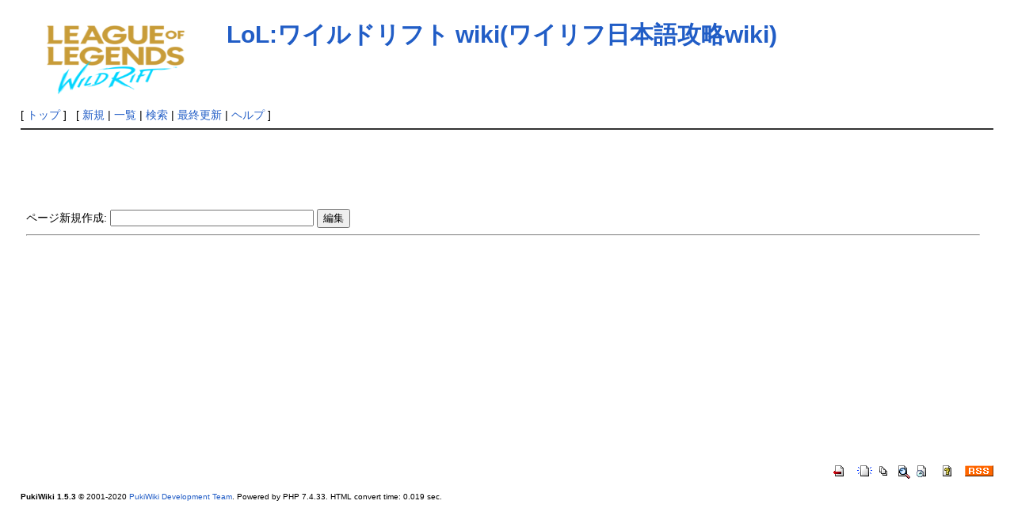

--- FILE ---
content_type: text/html; charset=UTF-8
request_url: https://wildriftjp-wiki.com/wiki/?plugin=newpage&refer=%E3%83%81%E3%83%A3%E3%83%B3%E3%83%94%E3%82%AA%E3%83%B3/%E3%83%80%E3%82%A4%E3%82%A2%E3%83%8A
body_size: 4301
content:

<!DOCTYPE html>
<html lang="ja">
<head>
<!-- Google Tag Manager -->
<script>(function(w,d,s,l,i){w[l]=w[l]||[];w[l].push({'gtm.start':
new Date().getTime(),event:'gtm.js'});var f=d.getElementsByTagName(s)[0],
j=d.createElement(s),dl=l!='dataLayer'?'&l='+l:'';j.async=true;j.src=
'https://www.googletagmanager.com/gtm.js?id='+i+dl;f.parentNode.insertBefore(j,f);
})(window,document,'script','dataLayer','GTM-N7DJ2QK');</script>
<!-- End Google Tag Manager -->
<script data-ad-client="ca-pub-4380769642001591" async src="https://pagead2.googlesyndication.com/pagead/js/adsbygoogle.js">
</script>

 <meta http-equiv="Content-Type" content="text/html; charset=UTF-8" />
 <meta name="viewport" content="width=device-width, initial-scale=1.0" />
 <meta name="robots" content="NOINDEX,NOFOLLOW" />
 <title>ページ新規作成 - LoL:ワイルドリフト wiki(ワイリフ日本語攻略wiki)</title>

 <link rel="SHORTCUT ICON" href="image/WRfavicon.ico" />
 <link rel="stylesheet" type="text/css" href="skin/pukiwiki.css" />
 <link rel="alternate" type="application/rss+xml" title="RSS" href="./?cmd=rss" /> <script type="text/javascript" src="skin/main.js" defer></script>
 <script type="text/javascript" src="skin/search2.js" defer></script>

</head>
<body>
<!-- Google Tag Manager (noscript) -->
<noscript><iframe src="https://www.googletagmanager.com/ns.html?id=GTM-N7DJ2QK"
height="0" width="0" style="display:none;visibility:hidden"></iframe></noscript>
<!-- End Google Tag Manager (noscript) -->

<nav id="nav-drawer">
<input id="nav-input" type="checkbox" class="nav-unshown">
<label id="nav-open" for="nav-input"><span></span></label>
<label class="nav-unshown" id="nav-close" for="nav-input"></label>
<div id="nav-content">
<div align="center" style="margin:16px 0px 8px 0px; "><a href="./"><img src="./image/WildRift_logo.png" width="32px" height="32px" /><br /><h1 style="font-size:120%; margin: 4px 0 0 0; border: 0; font-color: #000;">LoL:ワイルドリフト wiki(ワイリフ日本語攻略wiki)</h1></a></div>


<form action="./?cmd=search" method="post"> 
<div><input type="hidden" name="encode_hint" value="ぷ" /></div> 
<div><input type="hidden" name="encode_hint" value="ぷ" /></div>
 <div>
  <input type="text"  name="word" value="" size="18" />
  <!-- 「AND検索」と「OR検索」のラジオボタンをコメントアウト
  <label><input type="radio" name="type" value="AND"  checked="checked" /> AND検索</label>
  <label><input type="radio" name="type" value="OR"  /> OR検索</label>
  -->
  &nbsp;<input type="submit" value="検索" />
 </div>

</form>
<a data-ofuse-widget-button href="https://ofuse.me/o?uid=60562" data-ofuse-id="60562" data-ofuse-color="pink" data-ofuse-text="サーバー維持にご協力ください">サーバー維持にご協力ください</a><script async src="https://ofuse.me/assets/platform/widget.js" charset="utf-8"></script>
<h4 id="content_1_0">初心者向け</h4>
<p>┣ <a href="./?%E5%88%9D%E5%BF%83%E8%80%85%E5%90%91%E3%81%91/%E5%88%9D%E5%BF%83%E8%80%85%E3%82%AC%E3%82%A4%E3%83%89" title="初心者向け/初心者ガイド" class="link_page_passage" data-mtime="2023-11-05T04:01:51+00:00">初心者ガイド</a><br />
┣ <a href="./?%E5%88%9D%E5%BF%83%E8%80%85%E5%90%91%E3%81%91/%E3%82%88%E3%81%8F%E3%81%82%E3%82%8B%E8%B3%AA%E5%95%8F" title="初心者向け/よくある質問" class="link_page_passage" data-mtime="2024-06-27T12:30:13+00:00">よくある質問</a><br />
┣ <a href="./?%E5%88%9D%E5%BF%83%E8%80%85%E5%90%91%E3%81%91/%E3%83%AC%E3%83%BC%E3%83%B3%E5%9F%BA%E7%A4%8E" title="初心者向け/レーン基礎" class="link_page_passage" data-mtime="2022-08-14T05:53:20+00:00">各レーンの基礎知識</a><br />
┣ <a href="./?%E5%88%9D%E5%BF%83%E8%80%85%E5%90%91%E3%81%91/%E3%83%86%E3%82%AF%E3%83%8B%E3%83%83%E3%82%AF" title="初心者向け/テクニック" class="link_page_passage" data-mtime="2023-01-24T09:30:53+00:00">テクニック</a><br />
┗ <a href="./?%E3%83%AF%E3%83%B3%E3%83%9D%E3%82%A4%E3%83%B3%E3%83%88%E3%82%A2%E3%83%89%E3%83%90%E3%82%A4%E3%82%B9" class="link_page_passage" data-mtime="2023-09-08T11:07:01+00:00">ワンポイントアドバイス</a></p>

<div class="jumpmenu"><a href="#navigator">&uarr;</a></div><h4 id="content_1_1">概要</h4>
<p>┣ <a href="./?%E6%A6%82%E8%A6%81/%E3%82%B2%E3%83%BC%E3%83%A0%E6%A6%82%E8%A6%81" title="概要/ゲーム概要" class="link_page_passage" data-mtime="2022-07-22T07:41:26+00:00">ゲーム概要</a><br />
┣ <a href="./?%E6%A6%82%E8%A6%81/%E3%83%A9%E3%83%B3%E3%82%AF%E6%A6%82%E8%A6%81" title="概要/ランク概要" class="link_page_passage" data-mtime="2022-07-15T13:50:47+00:00">ランク概要</a><br />
┣ <a href="./?%E6%A6%82%E8%A6%81/%E3%83%AB%E3%83%BC%E3%83%AB" title="概要/ルール" class="link_page_passage" data-mtime="2026-01-27T12:02:33+00:00">ルール</a><br />
┗ <a href="./?%E6%A6%82%E8%A6%81/%E7%94%A8%E8%AA%9E%E9%9B%86" title="概要/用語集" class="link_page_passage" data-mtime="2026-01-28T06:47:11+00:00">用語集</a></p>

<div class="jumpmenu"><a href="#navigator">&uarr;</a></div><h4 id="content_1_2">データベース</h4>
<p><strong>チャンピオン</strong><br />
┣ <a href="./?%E3%83%87%E3%83%BC%E3%82%BF%E3%83%99%E3%83%BC%E3%82%B9/%E3%83%81%E3%83%A3%E3%83%B3%E3%83%94%E3%82%AA%E3%83%B3" title="データベース/チャンピオン" class="link_page_passage" data-mtime="2026-01-23T01:48:01+00:00"><span style="font-size:16px;display:inline-block;line-height:130%;text-indent:0">一覧</span></a><br />
┗<a href="./?%E3%83%91%E3%83%AF%E3%83%BC%E3%82%B9%E3%83%91%E3%82%A4%E3%82%AF" title="パワースパイク" class="link_page_passage" data-mtime="2025-06-18T02:53:33+00:00"><span style="font-size:16px;display:inline-block;line-height:130%;text-indent:0">パワースパイク</span></a><br />
　┗<a href="./?%E3%83%91%E3%83%AF%E3%83%BC%E3%82%B9%E3%83%91%E3%82%A4%E3%82%AF/%E8%A9%B3%E7%B4%B0%E7%89%88" title="パワースパイク/詳細版" class="link_page_passage" data-mtime="2022-09-06T04:11:57+00:00">詳細版</a><br />
<strong>アイテム</strong><br />
┣ <a href="./?%E3%82%A2%E3%82%A4%E3%83%86%E3%83%A0" title="アイテム" class="link_page_passage" data-mtime="2026-01-27T13:00:14+00:00"><span style="font-size:16px;display:inline-block;line-height:130%;text-indent:0">一覧</span></a><br />
┗<a href="./?%E3%83%A1%E3%83%8B%E3%83%A5%E3%83%BC%E5%86%85%E3%82%A2%E3%82%A4%E3%83%86%E3%83%A0" class="link_page_passage" data-mtime="2020-12-07T22:56:48+00:00">メニュー内アイテム</a><br />
<strong>ステータス</strong><br />
┣ <a href="./?%E3%83%81%E3%83%A3%E3%83%B3%E3%83%94%E3%82%AA%E3%83%B3%E3%82%B9%E3%83%86%E3%83%BC%E3%82%BF%E3%82%B9" title="チャンピオンステータス" class="link_page_passage" data-mtime="2024-05-08T04:05:33+00:00">一覧</a><br />
┗ <a href="./?%E3%83%87%E3%83%BC%E3%82%BF%E3%83%99%E3%83%BC%E3%82%B9/%E3%82%B9%E3%83%86%E3%83%BC%E3%82%BF%E3%82%B9%E8%A7%A3%E8%AA%AC" title="データベース/ステータス解説" class="link_page_passage" data-mtime="2024-03-02T10:54:34+00:00">解説</a><br />
　┗ <a href="./?%E3%83%87%E3%83%BC%E3%82%BF%E3%83%99%E3%83%BC%E3%82%B9/%E3%82%B9%E3%83%86%E3%83%BC%E3%82%BF%E3%82%B9%E8%A7%A3%E8%AA%AC#CC" title="データベース/ステータス解説" class="link_page_passage" data-mtime="2024-03-02T10:54:34+00:00">行動妨害効果</a><br />
<strong>サモナー</strong><br />
┣ <a href="./?%E3%83%87%E3%83%BC%E3%82%BF%E3%83%99%E3%83%BC%E3%82%B9/%E3%82%B5%E3%83%A2%E3%83%8A%E3%83%BC%E3%82%B9%E3%83%9A%E3%83%AB" title="データベース/サモナースペル" class="link_page_passage" data-mtime="2025-10-10T06:32:31+00:00">サモナースペル</a><br />
┣ <a href="./?%E3%83%87%E3%83%BC%E3%82%BF%E3%83%99%E3%83%BC%E3%82%B9/%E3%83%AB%E3%83%BC%E3%83%B3" title="データベース/ルーン" class="link_page_passage" data-mtime="2026-01-28T04:37:29+00:00">ルーン</a><br />
┗ <a href="./?%E3%83%87%E3%83%BC%E3%82%BF%E3%83%99%E3%83%BC%E3%82%B9/%E3%82%B9%E3%82%AD%E3%83%B3" title="データベース/スキン" class="link_page_passage" data-mtime="2023-02-17T03:32:24+00:00">スキン</a><br />
<strong>システム</strong><br />
┣ <a href="./?%E3%83%87%E3%83%BC%E3%82%BF%E3%83%99%E3%83%BC%E3%82%B9/%E3%83%9F%E3%83%8B%E3%82%AA%E3%83%B3" title="データベース/ミニオン" class="link_page_passage" data-mtime="2024-04-11T23:37:05+00:00">ミニオン</a><br />
┣ <a href="./?%E3%83%87%E3%83%BC%E3%82%BF%E3%83%99%E3%83%BC%E3%82%B9/%E4%B8%AD%E7%AB%8B%E3%83%A2%E3%83%B3%E3%82%B9%E3%82%BF%E3%83%BC" title="データベース/中立モンスター" class="link_page_passage" data-mtime="2024-02-15T00:19:35+00:00">中立モンスター</a><br />
┗ <a href="./?%E3%83%87%E3%83%BC%E3%82%BF%E3%83%99%E3%83%BC%E3%82%B9/%E3%82%B2%E3%83%BC%E3%83%A0%E3%82%B7%E3%82%B9%E3%83%86%E3%83%A0" title="データベース/ゲームシステム" class="link_page_passage" data-mtime="2025-03-22T20:10:20+00:00">ゲームシステム</a></p>

<div class="jumpmenu"><a href="#navigator">&uarr;</a></div><h4 id="content_1_3">コミュニティ</h4>
<p>┣ <a href="https://jbbs.shitaraba.net/netgame/16597/" rel="nofollow">掲示板</a><br />
┗ <a href="./?%E3%82%B3%E3%83%9F%E3%83%A5%E3%83%8B%E3%83%86%E3%82%A3/%E3%83%95%E3%83%AC%E3%83%B3%E3%83%89%E5%8B%9F%E9%9B%86" title="コミュニティ/フレンド募集" class="link_page_passage" data-mtime="2022-03-30T04:54:32+00:00">フレンド募集</a></p>

<div class="jumpmenu"><a href="#navigator">&uarr;</a></div><h4 id="content_1_4">その他</h4>
<p>┣ <span class="noexists"><a href="./?cmd=edit&amp;page=%E3%81%9D%E3%81%AE%E4%BB%96/%E7%B7%A8%E9%9B%86%E3%83%AB%E3%83%BC%E3%83%AB">編集ルール</a></span><br />
┣ <a href="./?%E3%81%9D%E3%81%AE%E4%BB%96/%E6%B3%A8%E6%84%8F%E4%BA%8B%E9%A0%85" title="その他/注意事項" class="link_page_passage" data-mtime="2020-12-03T07:27:44+00:00">注意事項</a><br />
┗ <span class="noexists"><a href="./?cmd=edit&amp;page=%E3%81%9D%E3%81%AE%E4%BB%96/%E3%81%8A%E7%9F%A5%E3%82%89%E3%81%9B">皆様へのお知らせ</a></span></p>

<div class="jumpmenu"><a href="#navigator">&uarr;</a></div><h4 id="content_1_5">リリースノート</h4>
<p>┣ <a href="./?%E3%83%AA%E3%83%AA%E3%83%BC%E3%82%B9%E3%83%8E%E3%83%BC%E3%83%88" title="リリースノート" class="link_page_passage" data-mtime="2026-01-23T01:44:07+00:00">過去分一覧</a><br />
┗ <span class="noexists"><a href="./?cmd=edit&amp;page=%E3%83%AA%E3%83%AA%E3%83%BC%E3%82%B9%E3%83%8E%E3%83%BC%E3%83%88/%E8%A8%98%E8%BC%89%E6%BC%8F%E3%82%8C%E4%B8%80%E8%A6%A7">記載漏れ一覧</a></span></p>

<div class="jumpmenu"><a href="#navigator">&uarr;</a></div><h4 id="content_1_6">リンク</h4>
<p><strong>公式</strong><br />
┣ <a href="https://wildrift.leagueoflegends.com/ja-jp/game-overview/" rel="nofollow">公式サイト(日)</a><br />
┗ <a href="https://wildrift.leagueoflegends.com/en-us/" rel="nofollow">公式サイト(米)</a></p>
<p><strong>参考サイト</strong><br />
┗ <a href="https://lolm.qq.com/act/a20220818raider/index.html" rel="nofollow">中国版勝率サイト</a></p>
<p><span style="font-size:10px">現在:<span style="color:blue">21</span></span><br />
<span style="font-size:10px">今日:<span style="color:blue">0</span></span><br />
<span style="font-size:10px">昨日:<span style="color:blue">0</span></span><br />
<span style="font-size:10px">合計:<span style="color:blue">0</span></span></p>
</div>
</nav>

<div id="pukiwiki-site-properties" style="display:none;">
<input type="hidden" class="site-props" value="{&quot;is_utf8&quot;:true,&quot;json_enabled&quot;:true,&quot;show_passage&quot;:true,&quot;base_uri_pathname&quot;:&quot;/wiki/&quot;,&quot;base_uri_absolute&quot;:&quot;https://wildriftjp-wiki.com/wiki/&quot;}" />
<input type="hidden" class="plugin-name" value="newpage" />
<input type="hidden" class="page-name" value="" />
<input type="hidden" class="page-in-edit" value="false" />
<input type="hidden" class="ticketlink-def" value="[]" />



<input type="hidden" class="topicpath-links" value="[]" />
</div><div id="header">
 <a href="./"><img id="logo" src="image/WildRift_logo.png" width="240" height="120" alt="[LoLWRJPwiki-Wild Rift日本語攻略wiki]" title="[LoLWRJPwiki-Wild Rift日本語攻略wiki]" /></a>

<h1 class="title"><a href="./">LoL:ワイルドリフト wiki(ワイリフ日本語攻略wiki)</a></h1>


</div>
<div id="navigator">
 [ <a href="./" >トップ</a> ] &nbsp;


 [
 	<a href="./?plugin=newpage&amp;refer=" >新規</a> |
    <a href="./?cmd=list" >一覧</a>  | <a href="./?cmd=search" >検索</a> | <a href="./?RecentChanges" >最終更新</a> | <a href="./?Help" >ヘルプ</a>   ]
</div>

<hr class="full_hr" />
<div id="contents">
 <div id="body">
<!-- ページ上部広告 -->
<ins class="adsbygoogle"
     style="display:inline-block;width:728px;height:90px"
     data-ad-client="ca-pub-4380769642001591"
     data-ad-slot="8521943538"></ins>
<script>
     (adsbygoogle = window.adsbygoogle || []).push({});
</script>

<form action="./" method="post">
<div><input type="hidden" name="encode_hint" value="ぷ" /></div>
 <div>
  <input type="hidden" name="plugin" value="newpage" />
  <input type="hidden" name="refer"  value="チャンピオン/ダイアナ" />
  <label for="_p_newpage_1">ページ新規作成:</label>
  <input type="text"   name="page" id="_p_newpage_1" value="" size="30" />
  <input type="submit" value="編集" />
 </div>
</form><hr>
<!-- ページフッター広告 -->
<ins class="adsbygoogle"
     style="display:block"
     data-ad-client="ca-pub-4380769642001591"
     data-ad-slot="7159219388"
     data-ad-format="auto"
     data-full-width-responsive="true"></ins>
<script>
     (adsbygoogle = window.adsbygoogle || []).push({});
</script>
</div>
</div>

<!--


<hr class="full_hr" />-->

<!-- Toolbar -->
<div id="toolbar">
 <a href="./"><img src="image/top.png" width="20" height="20" alt="トップ" title="トップ" /></a>
 &nbsp;
	<a href="./?plugin=newpage&amp;refer="><img src="image/new.png" width="20" height="20" alt="新規" title="新規" /></a> <a href="./?cmd=list"><img src="image/list.png" width="20" height="20" alt="一覧" title="一覧" /></a> <a href="./?cmd=search"><img src="image/search.png" width="20" height="20" alt="検索" title="検索" /></a> <a href="./?RecentChanges"><img src="image/recentchanges.png" width="20" height="20" alt="最終更新" title="最終更新" /></a> &nbsp; <a href="./?Help"><img src="image/help.png" width="20" height="20" alt="ヘルプ" title="ヘルプ" /></a> &nbsp; <a href="./?cmd=rss&amp;ver=1.0"><img src="image/rss.png" width="36" height="14" alt="最終更新のRSS" title="最終更新のRSS" /></a></div>



<!--
-->

<div id="footer">
<!--
 Site admin: <a href="http:wildriftjp-wiki.com">usaimo</a>
-->
 <p>
 <strong>PukiWiki 1.5.3</strong> &copy; 2001-2020 <a href="https://pukiwiki.osdn.jp/">PukiWiki Development Team</a>.
 Powered by PHP 7.4.33. HTML convert time: 0.019 sec.
 </p>
</div>
</body>
</html>


--- FILE ---
content_type: text/html; charset=utf-8
request_url: https://www.google.com/recaptcha/api2/aframe
body_size: 268
content:
<!DOCTYPE HTML><html><head><meta http-equiv="content-type" content="text/html; charset=UTF-8"></head><body><script nonce="B7d5b2ivajOp-YJfkN355w">/** Anti-fraud and anti-abuse applications only. See google.com/recaptcha */ try{var clients={'sodar':'https://pagead2.googlesyndication.com/pagead/sodar?'};window.addEventListener("message",function(a){try{if(a.source===window.parent){var b=JSON.parse(a.data);var c=clients[b['id']];if(c){var d=document.createElement('img');d.src=c+b['params']+'&rc='+(localStorage.getItem("rc::a")?sessionStorage.getItem("rc::b"):"");window.document.body.appendChild(d);sessionStorage.setItem("rc::e",parseInt(sessionStorage.getItem("rc::e")||0)+1);localStorage.setItem("rc::h",'1769734429893');}}}catch(b){}});window.parent.postMessage("_grecaptcha_ready", "*");}catch(b){}</script></body></html>